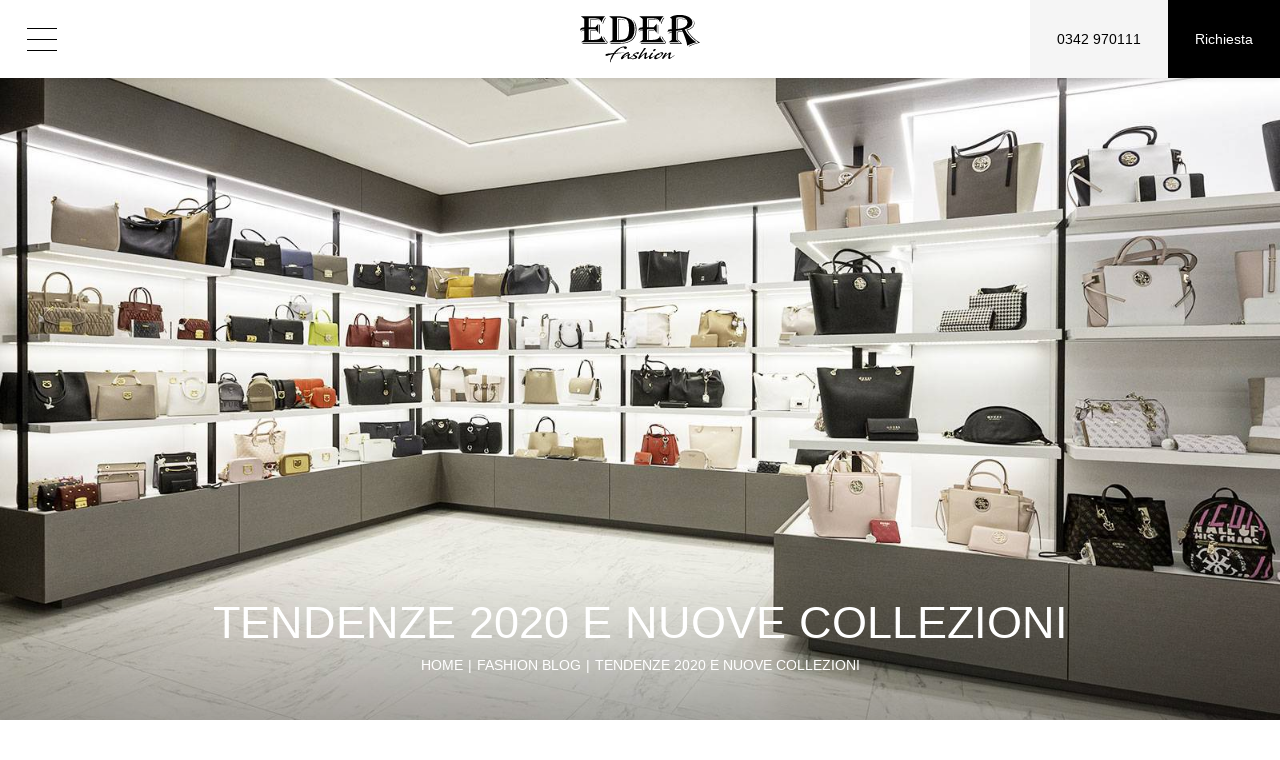

--- FILE ---
content_type: text/html;charset=utf-8
request_url: https://www.ederfashion.com/news/tendenze-2020-e-nuove-collezioni.html
body_size: 4950
content:
<!DOCTYPE html>
<html lang="it" xml:lang="it">
<head>
    <meta charset="utf-8"/>
    <meta http-equiv="Content-Type" content="text/html; charset=utf-8"/>
    <meta http-equiv="Content-Language" content="it"/>
    <title>Primavera/Estate 2020 Trussardi - Eder Fashion Livigno</title>

    <meta name="description" content="Spring/Summer 2020 davvero accattivante: capi intramontabili, giacche stravaganti e molto altro. Scopri la nuova collezione Trussardi nel nostro Store."/>
    <link rel="shortcut icon" href="/favicon.png" type="image/png"/>
    <meta name="robots" content="index,follow"/>

    <script type="text/javascript">
        var isMobCheck = false;
        var isTabCheck = false;
    </script>







    <meta name="viewport" content="width=device-width, initial-scale=1, shrink-to-fit=no">


            <link rel="stylesheet" type="text/css" href="/js/assetes/owl.carousel.min.css?v=4c6e92"/>
            <link rel="stylesheet" type="text/css" href="/js/assetes/owl.theme.default.min.css?v=4c6e92"/>
            <link rel="stylesheet" type="text/css" href="/js/gallery/css/lightgallery.min.css?v=4c6e92"/>
            <link rel="stylesheet" type="text/css" href="/css/hamburgers.min.css?v=e30dd1"/>
            <link rel="stylesheet" type="text/css" href="/css/animate.min.css?v=7f95ab"/>
            <link rel="stylesheet" type="text/css" href="/css/style.min.css?v=981205"/>
            <link rel="stylesheet" type="text/css" href="/css/ueppy.css?v=e86608"/>
    
    

                        <meta property="og:title" content="Primavera/Estate 2020 Trussardi - Eder Fashion Livigno"/>
                    <meta property="og:description" content="Spring/Summer 2020 davvero accattivante: capi intramontabili, giacche stravaganti e molto altro. Scopri la nuova collezione Trussardi nel nostro Store."/>
                    <meta property="og:url" content="https://www.ederfashion.com/news/tendenze-2020-e-nuove-collezioni.html"/>
                    <meta property="og:image" content="https://www.ederfashion.com/media/allegati/00/350/ci/images/art-eder-c-100x100-0.jpg"/>
        
    
    
    

                        <script type="text/javascript">
            var iubendaSiteId = 1618514;
            var iubendaPolicyId = 94826295;
        </script>
                <script>
            
            (function (i, s, o, g, r, a, m) {
                i['GoogleAnalyticsObject'] = r;
                i[r] = i[r] || function () {
                    (i[r].q = i[r].q || []).push(arguments)
                }, i[r].l = 1 * new Date();
                a = s.createElement(o),
                    m = s.getElementsByTagName(o)[0];
                a.async = 1;
                a.src = g;
                m.parentNode.insertBefore(a, m)
            })(window, document, 'script', 'https://www.google-analytics.com/analytics.js', 'ga');
            
            ga('create', 'UA-142693152-1', 'auto');
                        ga('set', 'anonymizeIp', true)
            ga('send', 'pageview');
        </script>
    
    </head>
<body data-googlemapskey="AIzaSyAHncGKOhg4YQpeJ0dTuYKrAVXi_SZ4VUU">
<div class="container-fluid wrap-menu position-fixed top-0 z-4 bg-white">
  <div class="row justify-content-between align-items-center position-relative z-3 shadow-sm">
    <div class="pl-3 pl-md-4 d-flex">
      <button class="hamburger hamburger--squeeze d-flex mr-3" type="button" title="Menu">
        <span class="hamburger-box">
          <span class="hamburger-inner"></span>
        </span>
      </button>
      <ul class="list-unstyled mb-0 text-small text-medium d-flex align-items-center">
        

      </ul>
    </div>
    <div class="py-2 logo position-absolute">
      <a href="https://www.ederfashion.com/"><img src="/img/eder-fashion-logo.svg" alt="Eder Fashion Livigno" title="Eder Fashion Livigno"/></a>
    </div>
    <div class="d-flex align-self-stretch">
      <div class="d-flex d-md-none align-items-center pr-3">
        <a href="#contatti"><i class="fal fa-envelope h5"></i></a>
      </div>
      <div class="d-flex d-md-none align-items-center pr-3">
        <a href="tel:0342 970111"><i class="fal fa-phone h5"></i></a>
      </div>
      <div class="px-4 bg-light align-items-center position-relative d-none d-md-flex">
        <a href="tel:0342 970111" class="stretched-link text-primary text-decoration-none">0342 970111</a>
      </div>
      <div class="px-4 bg-primary align-items-center position-relative d-none d-md-flex">
        <a href="#contatti" class="stretched-link text-white text-decoration-none">Richiesta</a>
      </div>
    </div>
  </div>
  <div class="full-menu bg-secondary position-absolute z-2 left-0 w-100 py-4 py-md-5">
    <nav class="container py-5 text-center">
      <ul class="list-unstyled text-uppercase h3 text-extralight mb-0">
        
      <li  class="first"><a href="https://www.ederfashion.com/store.html">Store</a></li>
      <li ><a href="https://www.ederfashion.com/donna.html">Donna</a></li>
      <li ><a href="https://www.ederfashion.com/uomo.html">Uomo</a></li>
      <li ><a href="https://www.ederfashion.com/bambino.html">Bambino</a></li>
      <li ><a href="https://www.ederfashion.com/calzature.html">Calzature</a></li>
      <li  class="last active"><a href="https://www.ederfashion.com/news/">Fashion Blog</a></li>
  



        <li>
          <a href="#contatti">
            Contatti
          </a>
        </li>
      </ul>
    </nav>
  </div>
</div>

<header class="container-fluid bg-primary nopad">
  <div class="owl-carousel" id="hero">
    <div>
                                  <img src="/media/allegati/00/350/ci/images/art-eder-c-1600x1000-4.jpg" alt="Tendenze 2020 e nuove collezioni" title="Tendenze 2020 e nuove collezioni" />

    </div>
  </div>
  <div class="wrap position-absolute top-0 z-1 w-100 h-100 d-flex align-items-end">
    <div class="container-fluid ombra">
      <div class="container">
        <div class="box py-4 p-md-4 text-center text-uppercase">
          <h1 class="text-white text-extralight non-responsive h1 mb-2">
            Tendenze 2020 e nuove collezioni
          </h1>
          <nav aria-label="breadcrumb">
            <ol class="breadcrumb justify-content-center mt-0 mb-3">
              
		  <li class="breadcrumb-item"><a href="https://www.ederfashion.com/">Home</a></li>
			  <li class="breadcrumb-item"><a href="https://www.ederfashion.com/news/">Fashion Blog</a></li>
			  <li class="breadcrumb-item active" aria-current="page">Tendenze 2020 e nuove collezioni</li>
	



            </ol>
          </nav>
        </div>
      </div>
    </div>
  </div>
</header>

        
    
    

    
    
    
    
        <main class="container py-4 my-4 my-md-5 articolo">
            <div class="row">
                <div class="col-md-10 mx-auto">
                    <h2 class="mb-4 text-center">
                        Le nuove collezioni primavera/estate 2020
                    </h2>
                    <div class="mb-3 gallery pt-4 text-center">
                                                                                                                

                                                                                        

                                                                        </div>
                    <p>La primavera &egrave; alle porte e da poco si sono concluse le <strong>settimane della moda</strong> di Milano e Parigi. Tante novit&agrave; in vista per i prossimi mesi che renderanno i guardaroba davvero variegati. Dagli abiti larghi alle tute fluo che fanno sempre pi&ugrave; tendenza, passando per l&rsquo;intramontabile color cammello e <strong>cravatte stravaganti.</strong></p>
<p>Per quanto riguarda le calzature donna, stanno ormai governando da mesi gli <strong>stivali texani</strong>, che anche per questa Spring/Summer si confermano i favoriti, di tanti colori o con stampe eclettiche. Il fluo sar&agrave; il protagonista indiscusso. Maglioni, pantaloni, giacche o tute, basta un solo capo per rendere il <strong>look fresco</strong> ed accattivante, proiettato gi&agrave; ai colori accesi dell&rsquo;estate. Altro trend di questa primavera sar&agrave; la <strong>camicia azzurra</strong>. Un gran classico che torna a sedurre tutte le amanti della <strong>moda vintage</strong>. Un capo che pu&ograve; essere sfoggiato in diverse occasioni, che siano casual o eleganti, grazie alla sua versatilit&agrave;.</p>
<p><strong>Gli accessori</strong> non passano mai, ma cambiano in modo evidente di anno in anno. Molti dei quali o li ami o li odi, non esistono vie di mezzo. Tra questi vi sono le <strong>frange</strong>: una vera e propria invasione per questa <strong>primavera estate 2020</strong>. Le troveremo ovunque, borse, t-shirt, giacche e pantaloni.</p>
<h3>Le novit&agrave; sui nostri marchi</h3>
<h1>Primavera/Estate 2020 Trussardi</h1>
<p>Per la moda <strong>Uomo SS20,</strong> <strong>Trussardi</strong> stupisce ancora con la nuova collezione <strong>Ready-to-Wear.</strong> Come per ogni anno, la qualit&agrave; dei capi &egrave; davvero alta: abiti sartoriali di grande eleganza, ma che per il nuovo anno si accostano a capi pi&ugrave; casual. Troveremo infatti abiti di alta moda accostati alla praticit&agrave; del jersey, giacche da bikers con pelle pregiata abbinate a bermuda colorati e giovanili. Una collezione dall&rsquo;effetto wow.</p>
<p>Nello specifico la parte pi&ugrave; interessante della nuova collezione Trussardi sono sicuramente le <strong>giacche e gli accessori</strong>, tra cui le cravatte. I dettagli sono al centro della nuova collezione, che come sempre sono il frutto di una ricerca attenta e dettagliata. Per quanto riguarda i capi principali, ovvero <strong>giacche o blazer, il protagonista diventa il jersey,</strong> tessuto dai colori vintage ma che ogni anno diventa sempre pi&ugrave; attuale. Questo scamosciato color cammello ci riporta immediatamente ad un look casual e informale, dalla vestibilit&agrave; slim.</p>
<p>Per gli <strong>accessori</strong>, non passano inosservate<strong> le cravatte:</strong> realizzate in pura seta o in misto cotone, sono tutte personalizzabili con stampe in cachemire e fantasie a righe. Tutta la collezione Trussardi si distingue per l&rsquo;eleganza e l&rsquo;attualit&agrave; dei capi ed &egrave; fortemente visibile la <strong>contaminazione dello stile urban</strong>.</p>
<p>Iconiche e intramontabili sono le borse Trussardi. La nuova Collezione di <strong>Borse Donna Trussardi Jeans SS20</strong> sfoggia design classici per borse pratiche da indossare. <strong>Tracolle e borse a mano</strong> dalle piccole dimensioni, con texture leggere, colori pastello accentuati da <strong>inserti metallici. </strong></p>
<p>Completamente diverse nello stile dalla collezione abbigliamento che invece diventa quest'anno pi&ugrave; stravagante, la<strong> collezione borse</strong> resta sui toni classici, ma a renderla moderna &egrave; sicuramente la <strong>forma, geometrica e spigolosa</strong>. Il protagonista indiscusso &egrave; per&ograve; il logo, che quest' anno diventa maxi.</p>
<p>&nbsp;</p>
<p>&nbsp;</p>
                </div>
            </div>
        </main>

        
        
        
        
        


        
            

<section class="container griglia-loghi pb-3 mb-4 mb-md-5">
		      <img src="/media/vetrina/00/034/cd/it/images/la-martina-c-280x190-0.png" alt="La Martina" title="La Martina" />
    	      <img src="/media/vetrina/00/035/cd/it/images/guess-c-280x190-0.png" alt="Guess" title="Guess" />
    	      <img src="/media/vetrina/00/036/cd/it/images/ugg-c-280x190-0.png" alt="Ugg" title="Ugg" />
    	      <img src="/media/vetrina/00/037/cd/it/images/dr-martens-c-280x190-0.png" alt="Dr Martens" title="Dr Martens" />
    	      <img src="/media/vetrina/00/038/cd/it/images/trussardi-c-280x190-0.png" alt="Trussardi" title="Trussardi" />
    	      <img src="/media/vetrina/00/039/cd/it/images/gant-c-280x190-0.png" alt="Gant" title="Gant" />
    	      <img src="/media/vetrina/00/040/cd/it/images/bomboogie-c-280x190-0.png" alt="Bomboogie" title="Bomboogie" />
    	      <img src="/media/vetrina/00/041/cd/it/images/masons-c-280x190-0.png" alt="Mason's" title="Mason's" />
    	      <img src="/media/vetrina/00/042/cd/it/images/john-richmond-logo-c-280x190-0.png" alt="John Richmond" title="John Richmond" />
    	      <img src="/media/vetrina/00/025/cd/it/images/hugo-boss-c-280x190-0.png" alt="Hugo Boss" title="Hugo Boss" />
    	      <img src="/media/vetrina/00/027/cd/it/images/aeronautica-c-280x190-0.png" alt="Aeronautica Militare" title="Aeronautica Militare" />
    	      <img src="/media/vetrina/00/028/cd/it/images/moschino-c-280x190-0.png" alt="Moschino" title="Moschino" />
    



</section>
	
<section class="container-fluid bg-secondary mt-4 mt-md-5 pt-4 pt-md-5 pb-4 pb-md-5 form" id="contatti">
	<div class="container mt-5">
		<div class="text-center">
			<ins class="text-uppercase text-decoration-none text-small">Inviaci una richiesta</ins>
			<h3 class="h1 text-extralight">Contatti</h3>
		</div>
	</div>
	<div class="container my-4">
		<div class="row">
			<div class="col-md-8 mx-auto">
				
<form data-thankyou="/grazie.html" autocomplete="off">
  
  <input type="hidden" name="istanza" value="contactcontactForm-11" tabindex="-1" autocomplete="nope"/>
  
  <div class="hp">
    <input type="text" name="upy-6970303349509" value="" tabindex="-1" autocomplete="nope"/>
  </div>

  
  
  <div class="form-group">
    <input type="text" class="form-control" name="firstName" placeholder="Il tuo nome"/>
  </div>

  <div class="form-group">
    <input type="text" name="lastName" class="form-control" placeholder="Il tuo cognome"/>
  </div>

  <div class="form-group">
    <input type="text" class="form-control" name="email" placeholder="Il tuo indirizzo email"/>
  </div>

  <div class="form-group">
    <textarea class="form-control"  name="text" placeholder="Il testo del tuo messaggio"></textarea>
  </div>

  <div class="form-group mt-4">
    <div class="custom-control custom-checkbox">
      <input type="checkbox" class="custom-control-input" id="customCheck1" name="privacy" />
      <label class="custom-control-label privacyIubendaUPY" for="customCheck1">
        Accetto i termini e le condizioni sulla
        </label>
    </div>
  </div>

  
  <div class="form-group">
    <button id="submit" type="submit" class="btn btn-tertiary btn-lg upy-contact-form">
      Invia
    </button>
  </div>

</form>




			</div>
		</div>
	</div>
</section>

<div class="container-fluid py-5">
	<h4 class="h1 text-extralight mx-auto text-center">
		Eder ti aspetta a Livigno
	</h4>
	<div class="row text-center">
		<div class="col-md-2">
		</div>
		<div class="col-md-2 sedeSk">
			<strong>EDERFASHION</strong>
			<p>VIA SANT&#039;ANTONI 103</p>
		</div>
		<div class="col-md-2 sedeSk">
			<strong>EDER SHOES</strong>
			<p>VIA FONTANA 68</p>
		</div>
		<div class="col-md-2 sedeSk">
			<strong>EDER SHOES 2</strong>
			<p>VIA PLAN 146</p>
		</div>
		<div class="col-md-2 sedeSk">
			<strong>EDER BOY &amp; GIRL</strong>
			<p>VIA FONTANA 249</p>
		</div>
		<div class="col-md-2">
		</div>
	</div>
</div>

<div class="container-fluid mappa nopad">
	<div id="mappa"></div>
</div>

<footer class="container pt-4 pt-md-5 text-center text-small text-uppercase">
	<a href="https://www.ederfashion.com/">
		<img src="/img/eder-fashion-logo.svg" class="mt-2" alt="Eder Fashion Livigno" title="Eder Fashion Livigno"/></a>
	<address class="mb-0 mt-4 pt-1">
		
	</address>
	<div class="mt-1"><a href="mailto:info@ederfashion.com">info@ederfashion.com</a></div>
	<div class="mt-1"><a href="tel:0342 970111">0342 970111</a></div>
	<ul class="list-inline mt-1">
		<li class="list-inline-item">
						<a href="https://www.facebook.com/EderFashionStore/" target="_blank">
				<i class="fab fa-facebook-square h6"></i>
			</a>
									<a href="https://www.instagram.com/ederfashionstore/" target="_blank">
				<i class="fab fa-instagram h6"></i>
			</a>
					</li>
	</ul>
</footer>

<div class="container-fluid bg-white ueppy mt-5 text-center text-primary text-uppercase">
	&copy; 2026  ederfashion S.r.l. C.F. 92005970147 -  <span class="privacyIubendaUPY"></span> - Realizzazione:
	<a href="https://www.ueppy.com/contattaci/" target="_blank">
		<img src="/img/util/ueppy-credits-orange-black.svg" class="ml-1" alt="Ueppy, realizzazione siti internet a Bormio" title="Ueppy, realizzazione siti internet a Bormio"/>
	</a>
</div>
  
  <script type="text/javascript" src="/js/jquery-3.4.1.min.js?v=4c6e92"></script>
  <script type="text/javascript" src="/node_modules/@bower_components/jquery-form/jquery.form.js?v=695477"></script>
  <script type="text/javascript" src="/node_modules/@bower_components/js-cookie/src/js.cookie.js?v=695477"></script>
  <script type="text/javascript" src="/node_modules/@bower_components/handlebars/handlebars.min.js?v=c13f32"></script>
  <script type="text/javascript" src="/node_modules/@bower_components/lightbox2/dist/js/lightbox.min.js?v=695477"></script>
  <script type="text/javascript" src="/lib/php.js?v=77c8a3"></script>
  <script type="text/javascript" src="/lib/ueppy/Utils.Class.js?v=77c8a3"></script>
  <script type="text/javascript" src="/js/bootstrap.bundle.min.js?v=4c6e92"></script>
  <script type="text/javascript" src="/js/owl.carousel.min.js?v=4c6e92"></script>
  <script type="text/javascript" src="/js/gallery/js/lightgallery.min.js?v=4c6e92"></script>
  <script type="text/javascript" src="/js/wow.min.js?v=4c6e92"></script>
  <script type="text/javascript" src="/js/script.js?v=4c6e92"></script>
  <script type="text/javascript" src="/js/mappa.js?v=5e476b"></script>
  <script type="text/javascript" src="/js/main.js?v=4c6e92"></script>
  
  
  <script type="text/javascript" src="/media/languages/it/locale-public-js.json?v=be20cf"></script>
  <script type="text/javascript" src="/public/layouts/blog/modules/contactForm/contact.js?v=eb5a56"></script>
  


</body>
</html>

--- FILE ---
content_type: text/css
request_url: https://www.ederfashion.com/css/ueppy.css?v=e86608
body_size: 1159
content:
pre.debug {
    background-color: #000;
    color: #FAA00C;
    width: 960px;
    font-family: monospace;
    font-size: 12px;
    margin: auto;
    text-align: left;
    padding: 20px;
    margin-bottom: 20px;
}

pre.debug strong {
    font-family: monospace;
    font-size: 12px;
    color: #FAA00C;
}

.txt2 {
    text-indent: -9999px;
    height: 1px;
}

.modal {
    z-index: 15000;
}

.modal-dialog {
    z-index: 15001;
}

#preventivoSpese {
    position: relative;
    left: 0;
}

.areaRiservata .boxPreventivo {
    padding-bottom: 3em;
}

/*
.corrieriDisponibili{
    background-color:#fff;
    padding:2em;
    display:none;
}*/

/* nel profilo utente se non metto queste regole è tutto un po' scombinato, da rivedere */

/* Questo mancava, serve per metteere il bottone del cestino di fianco all'indirizzo nel processo di checkout */
.box2 .lineaIndirizzo span.delAddr {
    display: block;
    height: 2.5em;
    width: 3em;
    float: left;
    margin: 0.5em 0 0.5em 1%;
}

.box2 .lineaIndirizzo span.content {
    display: block;
    float: left;
    height: 2.5em;
    width: 50%;
    overflow: hidden;
    text-overflow: ellipsis;
    margin: 0.5em 0 0.5em 25%;
}

/** se non metto questo le condizioni di vendita non sono a finaco al checkbox (ho aggiunto anche classe checkbox-inline al check) **/
label.condizioni_vendita {
    display: inline-block !important;
}

/* tecnica honepot */
.hp {
    height: 1px;
    text-indent: -9000px;
}

.coupon #note {
    width: 95%;
    margin: auto;
    height: 120px;
}

.overlay {
    /* Height & width depends on how you want to reveal the overlay (see JS below) */
    height: 100%;
    width: 100%;
    position: fixed; /* Stay in place */
    z-index: 1; /* Sit on top */
    left: 0;
    top: 0;
    background-color: rgb(0, 0, 0); /* Black fallback color */
    background-color: rgba(0, 0, 0, 0.9); /* Black w/opacity */
    overflow-x: hidden; /* Disable horizontal scroll */
    transition: 0.5s; /* 0.5 second transition effect to slide in or slide down the overlay (height or width, depending on reveal) */
}

.gmapCont {
    width: 90%;
    height: 90%;
    position: fixed;
    top: 5%;
    left: 5%;
    border: 1px solid #000;
    background-color: #fff;
    z-index: 10; /* Sit on top */
    text-align: center;
    color: #000;
    padding: 0.5em;
}

.gmapCont .gmap {
    width: 100%;
    height: 95%;
}

#iubenda-cs-banner {
    bottom: 0 !important;
    left: 0 !important;
    position: fixed !important;
    width: 100% !important;
    z-index: 99999998 !important;
    background-color: #666;
}

.iubenda-cs-content {
    display: block;
    margin: 0 auto;
    padding: 0 20px;
    width: auto;
    font-size: 1em;
    background: #666;
    color: #ddd;
}

.iubenda-cs-rationale {
    position: relative;
    margin: 0 auto;
    padding: 0 2em;
}

.iubenda-banner-content > p {
    line-height: 1.35em;
}

.iubenda-cs-close-btn {
    margin: 0;
    color: #ddd;
    text-decoration: none;
    font-size: 1em;
    position: absolute;
    top: 0;
    right: 0.5em;
    border: none;
}

.iubenda-cs-cookie-policy-lnk {
    text-decoration: underline;
    color: #ddd;
    font-size: 1em;
    font-weight: bold;
}

.iubenda-cs-content, .iubenda-banner-content > p {
    font-family: inherit;
    font-size: 0.9em;
    color: #ddd;
    margin: 0.5em 0;
}

@media (max-width: 767px) {
    .iubenda-cs-content {
        margin: 0.25em 0;
        line-height: 1.2em;
        padding: 0 2px
    }

    .iubenda-cs-rationale {
        font-size: 10px;
        padding: 0 1.5em 0 0.5em;
    }
}

.bootstrap-datetimepicker-widget table td.today:before {
    /*border-bottom-color: #413829 !important;*/
}

.bootstrap-datetimepicker-widget table tr td.active:active,
.bootstrap-datetimepicker-widget table tr td.active.highlighted:active,
.bootstrap-datetimepicker-widget table tr td.active.active,
.bootstrap-datetimepicker-widget table tr td.active.highlighted.active,
.bootstrap-datetimepicker-widget table td span.active {
    /*background-color: #413829 !important;*/
    border-radius: 0;
}

.bootstrap-datetimepicker-widget table td, .bootstrap-datetimepicker-widget table th {
    border-radius: 0;
}

.table-condensed>thead>tr>th, .table-condensed>tbody>tr>th, .table-condensed>tfoot>tr>th, .table-condensed>thead>tr>td, .table-condensed>tbody>tr>td, .table-condensed>tfoot>tr>td {
    padding: 7px;
}

.input-group-addon, .input-group-text {
    background-color: transparent;
}

.sedeSk{
    margin-top: 40px;
    padding-top: 40px;
    border-top:1px #f5f5f5 solid;
}

/*
.griglia-loghi{
    margin-bottom:120px !important;
}
*/


--- FILE ---
content_type: image/svg+xml
request_url: https://www.ederfashion.com/img/eder-fashion-logo.svg
body_size: 4933
content:
<svg xmlns="http://www.w3.org/2000/svg" width="141.68" height="56.937" viewBox="0 0 141.68 56.937">
  <defs>
    <style>
      .cls-1 {
        fill-rule: evenodd;
      }
    </style>
  </defs>
  <path id="eder-fashion" class="cls-1" d="M3078.84,28.782V39.756h3.57a17.154,17.154,0,0,0,6.05-.938,6.13,6.13,0,0,0,3.45-4.066,7.69,7.69,0,0,0,1.11,3.617,47.858,47.858,0,0,0,3.38,4.229h-29l3.82-2.842V28.782h-0.5a6.725,6.725,0,0,0-3.07.843l-0.38-.34a6.8,6.8,0,0,1,3.57-1.061h0.38V27.243h-1.03a5.229,5.229,0,0,0-4.03,1.539V28.673c0.21-1.668.71-2.724,1.49-3.169a7.465,7.465,0,0,1,3.57-.666V14.748l-3.95-3.06h28.6a9.49,9.49,0,0,0-2.66,3.237,8.356,8.356,0,0,0-1.3,4.066q-1.5-3.522-3.78-4.3a28.8,28.8,0,0,0-7.67-.721h-4.03V24.838h1.76V15.2h4.94a24.17,24.17,0,0,1,4.28.272,1.848,1.848,0,0,1,1.57,1.237v0.109c-0.51-.743-1.86-1.115-4.03-1.115h-6.11v9.138h5.34l3.57-4.243V31.189l-3.57-4.175h-7.75V39.756h1.76V28.225h6.37l0.52,0.558h-6.24Zm15.61,7.357a18.378,18.378,0,0,0,4.47,6.459l-1.16,1.618h-28.28l-0.65-.666h28.54l0.77-.952a19.42,19.42,0,0,1-2.73-3.223,9.385,9.385,0,0,1-1.68-3.631Zm-4.81-3.563-0.66-.557V21.384l0.66,0.666V32.576Zm3.17-12.307a12.667,12.667,0,0,1,1.3-3.74,10.4,10.4,0,0,1,2.29-3.332l0.31,0.435q-1.755,1.836-3.38,6.963Zm20.94-8.581a23.8,23.8,0,0,1,11.19,2.951q5.58,2.951,5.58,11.981v0.218q0,9.193-5.12,12.416a22.959,22.959,0,0,1-12.56,3.345h-12.16l3.84-2.842V14.748l-3.84-3.06h13.07Zm0.14,32.529h-11.45l-0.39-.666h11.84q13.32,0,17.03-9.138a19.735,19.735,0,0,0,.97-6.514,22.855,22.855,0,0,0-1.37-8.472,8.732,8.732,0,0,0-1.89-3.223,13.19,13.19,0,0,0-1.81-1.673h0.12a12.62,12.62,0,0,1,4.44,5.127A18.437,18.437,0,0,1,3132.94,27q0,9.138-5.59,13.422Q3122.46,44.217,3113.89,44.217Zm-4.16-4.46h1.22V15.088c0.35-.036.66-0.072,0.92-0.109h1.24c3.49,0,5.83.617,7,1.85v-0.11a14.566,14.566,0,0,0-6.49-1.237h-2.02V39.756h0.92a19.281,19.281,0,0,0,6.49-.884,6.565,6.565,0,0,0,3.83-3.9,23.184,23.184,0,0,0,1.18-8.35q0-5.97-1.11-8.69a6.425,6.425,0,0,0-4.09-3.685,27.792,27.792,0,0,0-7.87-.83h-1.22V39.756Zm38.03-10.974V39.756h3.57a17.154,17.154,0,0,0,6.05-.938,6.13,6.13,0,0,0,3.45-4.066,7.578,7.578,0,0,0,1.11,3.617,47.858,47.858,0,0,0,3.38,4.229h-29l3.82-2.842V28.782h-0.51a6.72,6.72,0,0,0-3.06.843l-0.38-.34a6.778,6.778,0,0,1,3.57-1.061h0.38V27.243h-1.03a5.229,5.229,0,0,0-4.03,1.539V28.673c0.21-1.668.71-2.724,1.49-3.169a7.438,7.438,0,0,1,3.57-.666V14.748l-3.95-3.06h28.6a9.49,9.49,0,0,0-2.66,3.237,8.356,8.356,0,0,0-1.3,4.066q-1.5-3.522-3.78-4.3a28.8,28.8,0,0,0-7.67-.721h-4.03V24.838h1.76V15.2h4.94a24.17,24.17,0,0,1,4.28.272,1.848,1.848,0,0,1,1.57,1.237v0.109c-0.51-.743-1.86-1.115-4.03-1.115h-6.11v9.138h5.33l3.58-4.243V31.189l-3.58-4.175h-7.74V39.756h1.76V28.225h6.37l0.52,0.558h-6.24Zm15.6,7.357a18.422,18.422,0,0,0,4.48,6.459l-1.16,1.618H3138.4l-0.65-.666h28.54l0.77-.952a19.42,19.42,0,0,1-2.73-3.223,9.385,9.385,0,0,1-1.68-3.631Zm-4.8-3.563-0.66-.557V21.384l0.66,0.666V32.576Zm3.17-12.307a12.378,12.378,0,0,1,1.3-3.74,10.4,10.4,0,0,1,2.29-3.332l0.31,0.435q-1.755,1.836-3.38,6.963Zm10.54-7.3q4.095-3.005,11.57-3.005a22.572,22.572,0,0,1,10.54,2.393q4.545,2.394,4.54,7.072,0,5.412-9.11,7.806a32.545,32.545,0,0,0,6.37,9.016,37.287,37.287,0,0,0,7.42,6.351,40.358,40.358,0,0,0-5.97,1.836,31.207,31.207,0,0,0-4.96,2.176,22.425,22.425,0,0,0-.97-5.018q-1.05-3.44-2.35-6.895a49.289,49.289,0,0,0-2.14-5.072,13.726,13.726,0,0,1-5.51.884V39.43l4.81,4.787h-13.72l-0.65-.666h12.94l-4.03-3.794v-9.8c0.69-.036,1.67-0.109,2.91-0.218a12.2,12.2,0,0,0,3.06-.612l-0.65-1.115a43.321,43.321,0,0,1-6.62.9V39.756l3.44,2.733h-12.35l3.7-2.733V31.3a10.178,10.178,0,0,0-3.45.721l-0.44-.449a12.065,12.065,0,0,1,3.89-1.061V29.394h-0.32a19.207,19.207,0,0,0-2.14.177q-1.77.272-2.73,0.5l1.43-2.842a34.83,34.83,0,0,0,3.76-.109V14.748Zm9.43,13.762q11.355-1.278,11.36-7.411a5.625,5.625,0,0,0-2.53-4.95,11.477,11.477,0,0,0-6.42-1.673,11.234,11.234,0,0,0-4.36.721V26.783a10.629,10.629,0,0,0,1.3-.054v-12.2q1.035-.054,1.95-0.109h2.2c2.95,0,5.11.612,6.5,1.836a11.586,11.586,0,0,0-5.72-1.278h-2.27q-0.9.055-2.01,0.109V26.729Zm12.92,20.439a37.808,37.808,0,0,1,6.18-2.679,30.262,30.262,0,0,1,5.34-1.55,39.4,39.4,0,0,1-8.32-6.854,40.506,40.506,0,0,1-6-8.3,14.523,14.523,0,0,0,7.1-3.454,6.336,6.336,0,0,0,1.95-4.624,8.056,8.056,0,0,0-.06-0.952,5.733,5.733,0,0,0-1.75-3.563l-0.14-.218a6.187,6.187,0,0,1,2.41,5.059,6.748,6.748,0,0,1-2.28,5.018,13.617,13.617,0,0,1-6.11,3.168,34.024,34.024,0,0,0,6.37,8.363,38,38,0,0,0,8.53,6.459c-2.3.6-4.55,1.246-6.77,1.945a31.378,31.378,0,0,0-5.73,2.516Zm-78.26,8.277a6.382,6.382,0,0,0,1.39.025c0.4-.038.55,0.313,0.7-0.025,0.19-.388-1.17-0.4-2.05-0.413-1.16-.025-2.44-0.025-4.62.113-0.8.05-1.98,0.1-3.34,0.188l-0.33.025c0.54-.614,1.09-1.216,1.67-1.83,0.67-.7,1.4-1.467,2.15-2.156a14.1,14.1,0,0,1,2.05-1.617,5.823,5.823,0,0,1,1.71-.765,6.512,6.512,0,0,1,1.16-.3,3.565,3.565,0,0,1,.9.2c0.47,0.075.48,0.163,0.5,0.4a4.477,4.477,0,0,0,.32.8,1.23,1.23,0,0,0,1.02.464,1.94,1.94,0,0,0,1.47-.752,1.606,1.606,0,0,0,.5-0.79,1.4,1.4,0,0,0-.64-0.965,2.694,2.694,0,0,0-1.53-.489,8.533,8.533,0,0,0-2.05.088,11.568,11.568,0,0,0-3.34.965,22.119,22.119,0,0,0-2.31,1.266,16.545,16.545,0,0,0-2.31,1.7c-0.33.276-.63,0.577-0.93,0.878a26.452,26.452,0,0,0-1.96,2.244q-0.285.338-.57,0.715l-0.29.025c-1.25.113-2.66,0.351-3.96,0.5-0.67.075-1.27,0.013-1.94,0.125-0.83.138-1.38,0.2-1.96,0.313a6.936,6.936,0,0,0-.91.376,1.287,1.287,0,0,0-.64,1.316,1.592,1.592,0,0,0,1.43.765,2.523,2.523,0,0,0,1.71-.69,3.7,3.7,0,0,1,1.4-.263,30.52,30.52,0,0,1,4.24-1.228,0.2,0.2,0,0,0,.08-0.013l-0.71,1.1c-1.44,2.231-1.57,3.623-2.57,5.817a10.618,10.618,0,0,0-.08,1.517,4.919,4.919,0,0,0,.05,1.3,0.622,0.622,0,0,0,.17.451,0.212,0.212,0,0,0,.19.063,0.285,0.285,0,0,0,.09-0.351c-0.12-.99.9-3.761,2.15-5.19a22.713,22.713,0,0,1,.93-2.244,25.7,25.7,0,0,1,2-2.8c0.93-.138,1.8-0.263,2.59-0.351a21.2,21.2,0,0,1,2.57-.188C3113.77,55.734,3115.05,55.37,3116.36,55.445Zm19.25,0.113a1.773,1.773,0,0,0,.15-0.564,0.978,0.978,0,0,0-.31-0.439,3,3,0,0,0-.59-0.188,2.342,2.342,0,0,0-.93.05,10.119,10.119,0,0,0-1.29.364,5.776,5.776,0,0,0-.88.4c-0.31.175-.68,0.376-1.06,0.6a9.981,9.981,0,0,0-1,.677,2.862,2.862,0,0,0-.76.84,1.017,1.017,0,0,0-.08.84,0.358,0.358,0,0,0,.06.118s-0.01.005-.01,0.008a15.286,15.286,0,0,1-2.33,1.58,7.539,7.539,0,0,1-1.56.79,1.22,1.22,0,0,1-.41.074,0.085,0.085,0,0,0-.14-0.014,0.573,0.573,0,0,1-.33-0.185,1.006,1.006,0,0,1-.19-0.715,3.148,3.148,0,0,1,.34-1.141,1.489,1.489,0,0,1,.56-0.877,0.756,0.756,0,0,0,.37-0.777,0.5,0.5,0,0,0-.18-0.451,2.019,2.019,0,0,0-.73-0.238,1.141,1.141,0,0,0-.71.326c-1,.526-4.23,2.507-5.59,3.272a1.836,1.836,0,0,1-.67.338,2.7,2.7,0,0,1,.51-0.84,7.139,7.139,0,0,1,1.01-1.015,9.95,9.95,0,0,1,1.5-1.316,6.735,6.735,0,0,1,1.33-.79,2.323,2.323,0,0,1,.72-0.113,2.888,2.888,0,0,1,.88.037,3.867,3.867,0,0,0,.5-0.276,0.93,0.93,0,0,0,.29-0.514,2.2,2.2,0,0,0,.08-0.477,1.128,1.128,0,0,0-1.15-.639,5.554,5.554,0,0,0-1.56.539,20.034,20.034,0,0,0-1.93,1.015,17.907,17.907,0,0,0-1.63,1.279,20.465,20.465,0,0,0-1.96,1.868,11.325,11.325,0,0,0-.95,1.3,3.634,3.634,0,0,0-.51,1.191,1.818,1.818,0,0,0,.46,1.028,1.538,1.538,0,0,0,1.26.138,5.737,5.737,0,0,0,1.03-.978c0.3-.313.8-0.677,1.01-0.915a7.828,7.828,0,0,1,1.59-1.241l1.21-.752a6.873,6.873,0,0,1,.81-0.326,2.03,2.03,0,0,1,.58-0.088c0.14,0.013.14,0.125,0.12,0.263a5.286,5.286,0,0,0-.15.689,10.522,10.522,0,0,0-.2,1.529,1.408,1.408,0,0,0,1.19,1.68,2.093,2.093,0,0,0,1.39-.652c0.05-.038.1-0.079,0.16-0.12a1.479,1.479,0,0,0,.21.132,5.863,5.863,0,0,0,1.02.426,9.5,9.5,0,0,0,1.14.313,5.455,5.455,0,0,0,1.65.125c0.31-.063.76-0.05,1.15-0.1a6.466,6.466,0,0,0,1.34-.3c0.31-.138.65-0.251,0.96-0.414a7.923,7.923,0,0,0,.98-0.589,1.156,1.156,0,0,0,.41-0.677,1.291,1.291,0,0,0-.31-1.153,3.479,3.479,0,0,0-.96-0.74c-0.34-.213-0.69-0.577-1.01-0.752a2.629,2.629,0,0,1-.62-0.464c-0.13-.138-0.63-0.351-0.43-0.677a1.048,1.048,0,0,1,.54-0.526c0.16-.075.39-0.163,0.71-0.338,0.1-.075.29-0.025,0.52-0.125a4.408,4.408,0,0,1,.75-0.063,0.275,0.275,0,0,1,.26.063,0.174,0.174,0,0,1,.16.163c0,0.075-.02.288-0.01,0.326a0.462,0.462,0,0,0,.6.376,2.7,2.7,0,0,0,.77-0.251A2.1,2.1,0,0,0,3135.61,55.558Zm-4.76,4.275a1.09,1.09,0,0,1,.5,1.1,1.135,1.135,0,0,1-.89.652c-0.37.038-.75,0.163-1.04,0.2-0.81.075-1.25,0-1.75,0.037a5.553,5.553,0,0,1-1.58-.238,6.451,6.451,0,0,1-.65-0.213c0.53-.407,1.13-0.872,1.73-1.279,0.42-.3,1.36-0.84,1.7-1.09a5.218,5.218,0,0,1,.53-0.329c0.05,0.03.09,0.06,0.14,0.09,0.2,0.138.42,0.276,0.63,0.426A7.494,7.494,0,0,1,3130.85,59.833Zm22.09-6.494a2.868,2.868,0,0,0,.94-0.225,4.634,4.634,0,0,0,1.08-.865,3.129,3.129,0,0,0,.35-0.464,1.3,1.3,0,0,0,.22-0.815,1.164,1.164,0,0,0-.93-0.451,1.48,1.48,0,0,0-.55.063,3.894,3.894,0,0,0-.93.714,2.315,2.315,0,0,0-.61,1.241,2.379,2.379,0,0,0-.05.426A0.553,0.553,0,0,0,3152.94,53.339Zm11.56,2.608a1.585,1.585,0,0,0-.3-0.865,1.352,1.352,0,0,0-.73-0.5,3.747,3.747,0,0,0-.87-0.113,4.3,4.3,0,0,0-1.41.288,11.844,11.844,0,0,0-1.33.7c-0.1.075-.16,0.138-0.24,0.2a1.735,1.735,0,0,0-.36,0,3.533,3.533,0,0,0-1.75.7,13.674,13.674,0,0,0-1.96,1.579,0.012,0.012,0,0,1-.01.013,0.624,0.624,0,0,0-.15.05c-0.15.1-.54,0.3-0.96,0.526s-0.84.451-1.14,0.639c-0.34.2-.67,0.389-0.97,0.539-0.52.264-.99,0.464-1.32,0.6a4.878,4.878,0,0,1-1.22.251,0.207,0.207,0,0,1-.2-0.175,1.455,1.455,0,0,1,.21-1,8.038,8.038,0,0,1,.91-1.5c0.15-.188.38-0.514,0.63-0.827,0.2-.251.4-0.489,0.55-0.639a2.414,2.414,0,0,0,.62-0.677,0.666,0.666,0,0,0-.78-0.689,1.208,1.208,0,0,0-.74.1,7.325,7.325,0,0,0-.81.652,2.589,2.589,0,0,0-.65.915,3.4,3.4,0,0,1-.64,1.128,4.023,4.023,0,0,0-.33.525c-0.41.274-.92,0.529-1.36,0.841-0.44.288-.79,0.364-1.13,0.589a4.68,4.68,0,0,1-1.24.564c-0.27.075-.69,0.025-0.72-0.213a2.3,2.3,0,0,1,.05-0.877,11.084,11.084,0,0,1,.65-2.47,6.2,6.2,0,0,0,.37-1.128,0.827,0.827,0,0,0-.07-0.715,1,1,0,0,0-1.08-.213c-0.21.075-.7,0.426-1.29,0.79-0.31.2-.61,0.389-0.89,0.589-0.4.276-.76,0.552-1.11,0.815-0.54.4-1.27,0.915-1.67,1.241a1.572,1.572,0,0,1-.91.5c-0.21,0-.11-0.2-0.11-0.213,0.14-.263.36-0.652,0.81-1.417,0.26-.426.53-0.928,0.92-1.554,0.26-.439.58-0.94,0.98-1.517a13.2,13.2,0,0,1,.91-1.091c0.45-.514.91-1.028,1.1-1.291a2.641,2.641,0,0,1,.64-0.665,0.906,0.906,0,0,0,.27-1.141,1.045,1.045,0,0,0-.75-0.363,1.958,1.958,0,0,0-1.53.614c-0.34.527-.24,0.953-0.47,1.279l-0.75,1.078-0.72,1.066c-0.59.815-1.1,1.542-1.56,2.232l-0.58.9c-0.16.263-.32,0.526-0.47,0.79-0.29.5-.59,1.053-0.87,1.58-0.32.639-.62,1.254-0.85,1.78a2.984,2.984,0,0,0-.14.614,3.352,3.352,0,0,0,.05.69,1.549,1.549,0,0,0,.38.514,1.218,1.218,0,0,0,.44.138,1.461,1.461,0,0,0,.67-0.326c0.27-.313.38-0.627,0.65-1,0.47-.539,1.07-1.191,1.41-1.542l1.11-1.166a13.068,13.068,0,0,1,1.35-1.266c0.42-.326,1.6-1.028,1.69-0.7a0.357,0.357,0,0,1-.01.213c-0.06.188-.15,0.664-0.25,1.191-0.09.489-.19,1.015-0.24,1.367a16.166,16.166,0,0,0-.14,1.843,1.5,1.5,0,0,0,.37,1,1.061,1.061,0,0,0,.58.251,2.3,2.3,0,0,0,1.22-.464c0.21-.2.58-0.439,1.29-1.065a18.885,18.885,0,0,1,2.09-1.529c0.12-.075.27-0.169,0.44-0.263-0.05.113-.11,0.219-0.15,0.313a4.174,4.174,0,0,0-.41,1.93,1.632,1.632,0,0,0,.22.665,1.7,1.7,0,0,0,.51.313,1.1,1.1,0,0,0,.93.038c0.09-.038.44-0.238,0.59-0.326,0.41-.226.91-0.7,1.78-1.291,0.42-.288,1.32-0.84,1.79-1.178a7.457,7.457,0,0,1,1.49-.836c-0.14.2-.29,0.411-0.42,0.623a6.867,6.867,0,0,0-.42.865,3.017,3.017,0,0,0-.24,1.078,1.239,1.239,0,0,0,.24.677,2.2,2.2,0,0,0,.52.4,2.78,2.78,0,0,0,1.12.2,3.439,3.439,0,0,0,.94-0.15,11.126,11.126,0,0,0,2-.853q0.525-.282,1.08-0.639c0.42-.276.86-0.577,1.26-0.89a16.2,16.2,0,0,0,1.98-1.743,11.248,11.248,0,0,0,.99-1.153A2.9,2.9,0,0,0,3164.5,55.947Zm-1.92.589a5.955,5.955,0,0,1-.25.928,2.492,2.492,0,0,1-.77,1.153c-0.17.176-.39,0.451-0.55,0.6-0.19.175-.35,0.288-0.59,0.489a10.893,10.893,0,0,1-1.55.953,3.944,3.944,0,0,1-1.99.489,0.857,0.857,0,0,1-.65-0.125,0.394,0.394,0,0,1-.19-0.451,2.249,2.249,0,0,1,.18-0.727,3.973,3.973,0,0,1,.56-0.89,6.186,6.186,0,0,1,1.25-1.178,4.871,4.871,0,0,1,.98-0.163,2.769,2.769,0,0,0,.64-0.226,0.947,0.947,0,0,0,.46-0.94,0.361,0.361,0,0,0-.12-0.3,2.034,2.034,0,0,1,.61-0.426,1.874,1.874,0,0,1,1.11-.163,0.837,0.837,0,0,1,.67.288A0.877,0.877,0,0,1,3162.58,56.536Zm15.2,1.667a1.308,1.308,0,0,0-.78.163,19.278,19.278,0,0,1-2.19,1.58,7.929,7.929,0,0,1-1.69.827,0.527,0.527,0,0,1-.68-0.138,1.581,1.581,0,0,1-.14-0.8c0-.138.14-0.514,0.18-0.815a10.469,10.469,0,0,1,.3-1.1,6.706,6.706,0,0,1,.73-1.718,1.82,1.82,0,0,0,.27-0.765,0.5,0.5,0,0,0-.19-0.464,1,1,0,0,0-.92-0.313,3.269,3.269,0,0,0-.92.4c-0.16.15-.47,0.364-0.71,0.551-0.28.213-.64,0.527-0.94,0.765-0.57.451-1.04,0.8-1.7,1.279a16.547,16.547,0,0,1-1.59,1.1c-0.05,0-.13-0.013-0.13-0.075a1.966,1.966,0,0,1,.29-0.752c0.24-.3.54-0.627,0.83-0.953,0.09-.088.46-0.313,0.54-0.4a1.943,1.943,0,0,0,.31-0.6,0.939,0.939,0,0,0,.01-0.5,0.79,0.79,0,0,0-.51-0.326,2.242,2.242,0,0,0-.97.1,1.069,1.069,0,0,0-.61.363c-0.21.263-.29,0.552-0.47,0.815-0.02.025-.44,0.69-0.61,0.978-0.3.476-.92,1.366-1.12,1.63a6.909,6.909,0,0,0-.77,1.279,4.333,4.333,0,0,0-.46,1.254,1.117,1.117,0,0,0,.68.953,0.886,0.886,0,0,0,.84-0.213,7.286,7.286,0,0,0,.75-0.84c0.22-.3.21-0.263,0.56-0.765a12.739,12.739,0,0,1,1.25-1.3c0.34-.3.77-0.752,1.2-1.091,0.54-.414.73-0.526,1.26-0.89a3.648,3.648,0,0,1,.9-0.5,0.321,0.321,0,0,1,.4.376,2.148,2.148,0,0,1-.06.526c-0.13.564-.34,1.417-0.39,1.893-0.08.439-.12,0.94-0.14,1.2-0.05.878,0.34,1.655,1.01,1.617a2.078,2.078,0,0,0,1.36-.514c0.66-.439,1.57-1.091,2.41-1.7l1.7-1.2c0.42-.251.57-0.288,0.86-0.489A0.419,0.419,0,0,0,3177.78,58.2Z" transform="translate(-3066.16 -9.969)"/>
</svg>


--- FILE ---
content_type: text/plain
request_url: https://www.google-analytics.com/j/collect?v=1&_v=j102&aip=1&a=779571348&t=pageview&_s=1&dl=https%3A%2F%2Fwww.ederfashion.com%2Fnews%2Ftendenze-2020-e-nuove-collezioni.html&ul=en-us%40posix&dt=Primavera%2FEstate%202020%20Trussardi%20-%20Eder%20Fashion%20Livigno&sr=1280x720&vp=1280x720&_u=YEBAAEABAAAAACAAI~&jid=279040084&gjid=199568746&cid=2068541162.1768960053&tid=UA-142693152-1&_gid=523449546.1768960053&_r=1&_slc=1&z=495323063
body_size: -451
content:
2,cG-9FPM83PTTR

--- FILE ---
content_type: application/javascript
request_url: https://www.ederfashion.com/js/main.js?v=4c6e92
body_size: 1837
content:
/**
 * @copyright Ueppy S.R.L.
 */
/** CONFIG - INIZIO **/
var debug = true;
var rel_root = '/';
var googleMapsLoaded = false;
var googleFonts = ['Work+Sans:200,400,500&display=block'];
/** CONFIG - FINE **/

var main_host;
var lang = 'it';
var cookieConsent = false;
// Garantire load dopo ready con jquery >= 3
var windowLoaded = false;
$(window).on("load", function () {
    windowLoaded = true;
});

function afterLoad() {

    if (typeof iubendaPolicyId != 'undefined' && typeof iubendaSiteId != 'undefined') {

        _iub.csConfiguration = {
            cookiePolicyId: iubendaPolicyId,
            siteId: iubendaSiteId,
            lang: lang,
            callback: {
                onConsentGiven: onCookieConsent
            },
            banner: {
                'content': html_entity_decode(Utility.getLang('base', 'INFO_COOKIE'), 'ENT_QUOTES', 'UTF-8'),
                applyStyles: false
            }
        };

        var s = document.createElement("script"), tag = document.getElementsByTagName("script")[0];
        s.src = "//cdn.iubenda.com/cookie_solution/iubenda_cs.js";
        tag.parentNode.insertBefore(s, tag);

    }

}

$(function () {

    $(document).on('click', '.disabled', function (e) {
        e.preventDefault();
    });

    $('.newwindow').bind('click', function (e) {
        e.preventDefault();
        var href = $(this).attr('href');
        window.open(href, '', '');
        return false;
    });

    main_host = location.protocol + '//' + location.host + rel_root;

    lang = $('meta[http-equiv="Content-Language"]').attr('content');

    $.ajaxSetup({
        type: "POST",
        error: function (x, e) {
            Utility.unlockScreen();
            if (x.status == 404) {
                Utility.alert({message: (Utility.getLang('base', 'WARNING'), 'Url non trovato')});
            } else if (x.status != 500) {
                if (e == 'parsererror') {
                    Utility.alert({message: Utility.getLang('base', 'JSON_ERROR') + "\n" + x.responseText});
                } else {
                    if (e == 'timeout') {
                        Utility.alert({message: (Utility.getLang('base', 'WARNING'), 'Richiesta andata in timeout')});
                    } else {
                        Utility.alert({message: (Utility.getLang('base', 'WARNING'), 'Errore sconosciuto')});
                    }
                }
            }
        }
    });

    if (typeof(iubendaPolicyId) !== 'undefined') {
        var privacyLink = '//www.iubenda.com/privacy-policy/' + iubendaPolicyId;
        var privacyMarkup = '<a href="' + privacyLink + '" class="iubenda-nostyle no-brand iubenda-embed" title="Privacy Policy">Privacy Policy</a>';
        $(privacyMarkup).appendTo($('.privacyIubendaUPY')); //dare id all'alemento contenitore (contact - infohotel - newsletter)

        var s = document.createElement("script"), tag = document.getElementsByTagName("script")[0];
        s.src = "//cdn.iubenda.com/iubenda.js";
        tag.parentNode.insertBefore(s, tag);
    } else {
        onCookieConsent();
    }


    $('.shareWhatsappIcon').each(function () {
        $(this).attr('href', $(this).attr('href') + $('title').text() + ' (' + encodeURI(location.href)) + ')';
    });

    //Commentare questa parte: Problema di convivenza tra iubenda e pulsanti social
    $('.shareBtn').on('click', function (e) {
        e.preventDefault();
        window.open($(this).attr('href'), 'social', 'menubar=no,toolbar=no,resizable=yes,scrollbars=yes,height=300,width=600');
    });

    if (!windowLoaded) {
        $(window).on("load", afterLoad);
    } else {
        afterLoad();
    }

});


function onCookieConsent() {

    cookieConsent = true;

    // Google Fonts
    if (typeof(googleFonts) != 'undefined' && googleFonts.length) {
        Utility.loadScript("//ajax.googleapis.com/ajax/libs/webfont/1.4.7/webfont.js?key=" + $('body').data('googlemapskey'), function () {
            WebFont.load({
                google: {
                    families: googleFonts
                }
            });
        });
    }

    // FACEBOOK
    if ($('body').data('fbappid')) {

        window.fbAsyncInit = function () {
            FB.init({
                appId: $('body').data('fbappid'),
                xfbml: true,
                cookie: true,
                version: 'v2.8'
            });
            FB.AppEvents.logPageView();

            if (typeof(doFbStuff) == 'function') {
                doFbStuff();
            }

        };

        (function (d, s, id) {
            var js, fjs = d.getElementsByTagName(s)[0];
            if (d.getElementById(id)) {
                return;
            }
            js = d.createElement(s);
            js.id = id;
            js.src = "//connect.facebook.com/en_US/sdk.js";
            fjs.parentNode.insertBefore(js, fjs);
        }(document, 'script', 'facebook-jssdk'));

        $('.shareFBIcon').on('click', function (e) {
            e.preventDefault();
            FB.ui({
                method: 'share',
                href: encodeURI(location.href),
            }, function (response) {
            });
        });

    } else {
        $('.shareFBIcon').on('click', function (e) {
            e.preventDefault();
            Utility.alert({'message': 'Devi per forza creare un app facebook per utilizzare questa funzionalità e aggiungerla nal file main.js (<a href="https://developers.facebook.com/docs/javascript/quickstart">rif.</a>)'});
        });
    }

    // GOOGLE MAPS
    if ($('body').data('googlemapskey')) {
        Utility.loadScript('https://www.google.com/jsapi', function () {
            google.load("maps", "3", {
                other_params: 'key=' + $('body').data('googlemapskey'), callback: function () {
                    initMap();
                    googleMapsLoaded = true;
                }
            });
        });
    }


    $('.shareTwitterIcon').on('click', function (e) {
        e.preventDefault();
        var via = '';
        if ($('meta[property="twitter:site"]').length) {
            via = '&via=' + $('meta[property="twitter:site"]').attr('content').replace('@', '');
        }
        window.open('https://twitter.com/share?url=' + encodeURI(location.href) + via + '&text=' + $('title').text() + '', 'twitter', 'width=500,height=400');
    });

    $('.shareGplusIcon').on('click', function (e) {
        e.preventDefault();
        window.open('https://plus.google.com/share?url=' + encodeURI(location.href), 'twitter', 'width=500,height=400');
    });

    $('.sharePint').on('click', function (e) {
        e.preventDefault();
        var image = $("meta[property='og:image']").attr("content");
        var title = $("meta[property='og:title']").attr("content");
        window.open('https://www.pinterest.com/pin/create/button/?url=' + encodeURI(location.href) + '&media=' + image + '&description=' + title + ' - www.lericettediirene.it');
    });


}


--- FILE ---
content_type: application/javascript
request_url: https://www.ederfashion.com/js/wow.min.js?v=4c6e92
body_size: 2913
content:
/*! WOW - v1.1.3 - 2016-05-06
 * Copyright (c) 2016 Matthieu Aussaguel;*/ (function() {
	var a,
		b,
		c,
		d,
		e,
		f = function(a, b) {
			return function() {
				return a.apply(b, arguments);
			};
		},
		g =
			[].indexOf ||
			function(a) {
				for (var b = 0, c = this.length; c > b; b++) if (b in this && this[b] === a) return b;
				return -1;
			};
	(b = (function() {
		function a() {}
		return (
			(a.prototype.extend = function(a, b) {
				var c, d;
				for (c in b) (d = b[c]), null == a[c] && (a[c] = d);
				return a;
			}),
			(a.prototype.isMobile = function(a) {
				return /Android|webOS|iPhone|iPad|iPod|BlackBerry|IEMobile|Opera Mini/i.test(a);
			}),
			(a.prototype.createEvent = function(a, b, c, d) {
				var e;
				return (
					null == b && (b = !1),
					null == c && (c = !1),
					null == d && (d = null),
					null != document.createEvent
						? ((e = document.createEvent("CustomEvent")), e.initCustomEvent(a, b, c, d))
						: null != document.createEventObject
						? ((e = document.createEventObject()), (e.eventType = a))
						: (e.eventName = a),
					e
				);
			}),
			(a.prototype.emitEvent = function(a, b) {
				return null != a.dispatchEvent
					? a.dispatchEvent(b)
					: b in (null != a)
					? a[b]()
					: "on" + b in (null != a)
					? a["on" + b]()
					: void 0;
			}),
			(a.prototype.addEvent = function(a, b, c) {
				return null != a.addEventListener
					? a.addEventListener(b, c, !1)
					: null != a.attachEvent
					? a.attachEvent("on" + b, c)
					: (a[b] = c);
			}),
			(a.prototype.removeEvent = function(a, b, c) {
				return null != a.removeEventListener
					? a.removeEventListener(b, c, !1)
					: null != a.detachEvent
					? a.detachEvent("on" + b, c)
					: delete a[b];
			}),
			(a.prototype.innerHeight = function() {
				return "innerHeight" in window ? window.innerHeight : document.documentElement.clientHeight;
			}),
			a
		);
	})()),
		(c =
			this.WeakMap ||
			this.MozWeakMap ||
			(c = (function() {
				function a() {
					(this.keys = []), (this.values = []);
				}
				return (
					(a.prototype.get = function(a) {
						var b, c, d, e, f;
						for (f = this.keys, b = d = 0, e = f.length; e > d; b = ++d)
							if (((c = f[b]), c === a)) return this.values[b];
					}),
					(a.prototype.set = function(a, b) {
						var c, d, e, f, g;
						for (g = this.keys, c = e = 0, f = g.length; f > e; c = ++e)
							if (((d = g[c]), d === a)) return void (this.values[c] = b);
						return this.keys.push(a), this.values.push(b);
					}),
					a
				);
			})())),
		(a =
			this.MutationObserver ||
			this.WebkitMutationObserver ||
			this.MozMutationObserver ||
			(a = (function() {
				function a() {
					"undefined" != typeof console &&
						null !== console &&
						console.warn("MutationObserver is not supported by your browser."),
						"undefined" != typeof console &&
							null !== console &&
							console.warn(
								"WOW.js cannot detect dom mutations, please call .sync() after loading new content."
							);
				}
				return (a.notSupported = !0), (a.prototype.observe = function() {}), a;
			})())),
		(d =
			this.getComputedStyle ||
			function(a, b) {
				return (
					(this.getPropertyValue = function(b) {
						var c;
						return (
							"float" === b && (b = "styleFloat"),
							e.test(b) &&
								b.replace(e, function(a, b) {
									return b.toUpperCase();
								}),
							(null != (c = a.currentStyle) ? c[b] : void 0) || null
						);
					}),
					this
				);
			}),
		(e = /(\-([a-z]){1})/g),
		(this.WOW = (function() {
			function e(a) {
				null == a && (a = {}),
					(this.scrollCallback = f(this.scrollCallback, this)),
					(this.scrollHandler = f(this.scrollHandler, this)),
					(this.resetAnimation = f(this.resetAnimation, this)),
					(this.start = f(this.start, this)),
					(this.scrolled = !0),
					(this.config = this.util().extend(a, this.defaults)),
					null != a.scrollContainer &&
						(this.config.scrollContainer = document.querySelector(a.scrollContainer)),
					(this.animationNameCache = new c()),
					(this.wowEvent = this.util().createEvent(this.config.boxClass));
			}
			return (
				(e.prototype.defaults = {
					boxClass: "wow",
					animateClass: "animated",
					offset: 0,
					mobile: !0,
					live: !0,
					callback: null,
					scrollContainer: null
				}),
				(e.prototype.init = function() {
					var a;
					return (
						(this.element = window.document.documentElement),
						"interactive" === (a = document.readyState) || "complete" === a
							? this.start()
							: this.util().addEvent(document, "DOMContentLoaded", this.start),
						(this.finished = [])
					);
				}),
				(e.prototype.start = function() {
					var b, c, d, e;
					if (
						((this.stopped = !1),
						(this.boxes = function() {
							var a, c, d, e;
							for (
								d = this.element.querySelectorAll("." + this.config.boxClass),
									e = [],
									a = 0,
									c = d.length;
								c > a;
								a++
							)
								(b = d[a]), e.push(b);
							return e;
						}.call(this)),
						(this.all = function() {
							var a, c, d, e;
							for (d = this.boxes, e = [], a = 0, c = d.length; c > a; a++) (b = d[a]), e.push(b);
							return e;
						}.call(this)),
						this.boxes.length)
					)
						if (this.disabled()) this.resetStyle();
						else for (e = this.boxes, c = 0, d = e.length; d > c; c++) (b = e[c]), this.applyStyle(b, !0);
					return (
						this.disabled() ||
							(this.util().addEvent(this.config.scrollContainer || window, "scroll", this.scrollHandler),
							this.util().addEvent(window, "resize", this.scrollHandler),
							(this.interval = setInterval(this.scrollCallback, 50))),
						this.config.live
							? new a(
									(function(a) {
										return function(b) {
											var c, d, e, f, g;
											for (g = [], c = 0, d = b.length; d > c; c++)
												(f = b[c]),
													g.push(
														function() {
															var a, b, c, d;
															for (
																c = f.addedNodes || [], d = [], a = 0, b = c.length;
																b > a;
																a++
															)
																(e = c[a]), d.push(this.doSync(e));
															return d;
														}.call(a)
													);
											return g;
										};
									})(this)
							  ).observe(document.body, { childList: !0, subtree: !0 })
							: void 0
					);
				}),
				(e.prototype.stop = function() {
					return (
						(this.stopped = !0),
						this.util().removeEvent(this.config.scrollContainer || window, "scroll", this.scrollHandler),
						this.util().removeEvent(window, "resize", this.scrollHandler),
						null != this.interval ? clearInterval(this.interval) : void 0
					);
				}),
				(e.prototype.sync = function(b) {
					return a.notSupported ? this.doSync(this.element) : void 0;
				}),
				(e.prototype.doSync = function(a) {
					var b, c, d, e, f;
					if ((null == a && (a = this.element), 1 === a.nodeType)) {
						for (
							a = a.parentNode || a,
								e = a.querySelectorAll("." + this.config.boxClass),
								f = [],
								c = 0,
								d = e.length;
							d > c;
							c++
						)
							(b = e[c]),
								g.call(this.all, b) < 0
									? (this.boxes.push(b),
									  this.all.push(b),
									  this.stopped || this.disabled() ? this.resetStyle() : this.applyStyle(b, !0),
									  f.push((this.scrolled = !0)))
									: f.push(void 0);
						return f;
					}
				}),
				(e.prototype.show = function(a) {
					return (
						this.applyStyle(a),
						(a.className = a.className + " " + this.config.animateClass),
						null != this.config.callback && this.config.callback(a),
						this.util().emitEvent(a, this.wowEvent),
						this.util().addEvent(a, "animationend", this.resetAnimation),
						this.util().addEvent(a, "oanimationend", this.resetAnimation),
						this.util().addEvent(a, "webkitAnimationEnd", this.resetAnimation),
						this.util().addEvent(a, "MSAnimationEnd", this.resetAnimation),
						a
					);
				}),
				(e.prototype.applyStyle = function(a, b) {
					var c, d, e;
					return (
						(d = a.getAttribute("data-wow-duration")),
						(c = a.getAttribute("data-wow-delay")),
						(e = a.getAttribute("data-wow-iteration")),
						this.animate(
							(function(f) {
								return function() {
									return f.customStyle(a, b, d, c, e);
								};
							})(this)
						)
					);
				}),
				(e.prototype.animate = (function() {
					return "requestAnimationFrame" in window
						? function(a) {
								return window.requestAnimationFrame(a);
						  }
						: function(a) {
								return a();
						  };
				})()),
				(e.prototype.resetStyle = function() {
					var a, b, c, d, e;
					for (d = this.boxes, e = [], b = 0, c = d.length; c > b; b++)
						(a = d[b]), e.push((a.style.visibility = "visible"));
					return e;
				}),
				(e.prototype.resetAnimation = function(a) {
					var b;
					return a.type.toLowerCase().indexOf("animationend") >= 0
						? ((b = a.target || a.srcElement),
						  (b.className = b.className.replace(this.config.animateClass, "").trim()))
						: void 0;
				}),
				(e.prototype.customStyle = function(a, b, c, d, e) {
					return (
						b && this.cacheAnimationName(a),
						(a.style.visibility = b ? "hidden" : "visible"),
						c && this.vendorSet(a.style, { animationDuration: c }),
						d && this.vendorSet(a.style, { animationDelay: d }),
						e && this.vendorSet(a.style, { animationIterationCount: e }),
						this.vendorSet(a.style, { animationName: b ? "none" : this.cachedAnimationName(a) }),
						a
					);
				}),
				(e.prototype.vendors = ["moz", "webkit"]),
				(e.prototype.vendorSet = function(a, b) {
					var c, d, e, f;
					d = [];
					for (c in b)
						(e = b[c]),
							(a["" + c] = e),
							d.push(
								function() {
									var b, d, g, h;
									for (g = this.vendors, h = [], b = 0, d = g.length; d > b; b++)
										(f = g[b]), h.push((a["" + f + c.charAt(0).toUpperCase() + c.substr(1)] = e));
									return h;
								}.call(this)
							);
					return d;
				}),
				(e.prototype.vendorCSS = function(a, b) {
					var c, e, f, g, h, i;
					for (h = d(a), g = h.getPropertyCSSValue(b), f = this.vendors, c = 0, e = f.length; e > c; c++)
						(i = f[c]), (g = g || h.getPropertyCSSValue("-" + i + "-" + b));
					return g;
				}),
				(e.prototype.animationName = function(a) {
					var b;
					try {
						b = this.vendorCSS(a, "animation-name").cssText;
					} catch (c) {
						b = d(a).getPropertyValue("animation-name");
					}
					return "none" === b ? "" : b;
				}),
				(e.prototype.cacheAnimationName = function(a) {
					return this.animationNameCache.set(a, this.animationName(a));
				}),
				(e.prototype.cachedAnimationName = function(a) {
					return this.animationNameCache.get(a);
				}),
				(e.prototype.scrollHandler = function() {
					return (this.scrolled = !0);
				}),
				(e.prototype.scrollCallback = function() {
					var a;
					return !this.scrolled ||
						((this.scrolled = !1),
						(this.boxes = function() {
							var b, c, d, e;
							for (d = this.boxes, e = [], b = 0, c = d.length; c > b; b++)
								(a = d[b]), a && (this.isVisible(a) ? this.show(a) : e.push(a));
							return e;
						}.call(this)),
						this.boxes.length || this.config.live)
						? void 0
						: this.stop();
				}),
				(e.prototype.offsetTop = function(a) {
					for (var b; void 0 === a.offsetTop; ) a = a.parentNode;
					for (b = a.offsetTop; (a = a.offsetParent); ) b += a.offsetTop;
					return b;
				}),
				(e.prototype.isVisible = function(a) {
					var b, c, d, e, f;
					return (
						(c = a.getAttribute("data-wow-offset") || this.config.offset),
						(f =
							(this.config.scrollContainer && this.config.scrollContainer.scrollTop) ||
							window.pageYOffset),
						(e = f + Math.min(this.element.clientHeight, this.util().innerHeight()) - c),
						(d = this.offsetTop(a)),
						(b = d + a.clientHeight),
						e >= d && b >= f
					);
				}),
				(e.prototype.util = function() {
					return null != this._util ? this._util : (this._util = new b());
				}),
				(e.prototype.disabled = function() {
					return !this.config.mobile && this.util().isMobile(navigator.userAgent);
				}),
				e
			);
		})());
}.call(this));

new WOW().init();


--- FILE ---
content_type: application/javascript
request_url: https://www.ederfashion.com/js/script.js?v=4c6e92
body_size: 1216
content:
$(document).ready(function() {
	$("a").on("click", function(event) {
		//if (this.hash !== "" && !$(this).data("toggle")) {
		if (this.hash !== "" && !$(this).data("toggle") && this.pathname === location.pathname) {
			event.preventDefault();
			var hash = this.hash;
			$("html, body").animate(
				{
					scrollTop: $(hash).offset().top
				},
				800,
				function() {
					window.location.hash = hash;
				}
			);

			$(".hamburger").removeClass("is-active");
			$(".full-menu").fadeOut();
		}
	});

	// $(document).ready(function() {
	// 	$(".filtri button").on("click", function() {
	// 		$(this).addClass("active");
	// 		$(this)
	// 			.siblings(".active")
	// 			.removeClass("active");
	// 	});
	// });

	// $(".desktop").hide();

	// if ($(window).width() > 480) {
	// 	$(document).scroll(function() {
	// 		var y = $(this).scrollTop();
	// 		if (y > 80) {
	// 			$("nav").css({
	// 				"border-bottom": "2px #e6eff2 solid"
	// 			});
	// 			$(".logo").css({ "margin-top": "0px" });
	// 			$(".logo img").css({
	// 				"max-width": "110px",
	// 				"margin-top": "0px"
	// 			});
	// 		} else {
	// 			$("nav").css({
	// 				"border-bottom": "4px #e6eff2 solid"
	// 			});
	// 			$(".logo").css({ "margin-top": "18px" });
	// 			$(".logo img").css({
	// 				"max-width": "190px",
	// 				"margin-top": "9px"
	// 			});
	// 		}
	// 	});
	// }

	// if ($(window).width() < 480) {
	// 	$(document).scroll(function() {
	// 		var y = $(this).scrollTop();
	// 		if (y > 80) {
	// 			$("nav").css({
	// 				"border-bottom": "2px #fdd14d solid"
	// 			});
	// 			$(".logo").css({ "margin-top": "0px" });
	// 			$(".logo img").css({
	// 				"max-width": "110px",
	// 				"margin-top": "0px"
	// 			});
	// 		} else {
	// 			$("nav").css({
	// 				"border-bottom": "4px #e6eff2 solid"
	// 			});
	// 			$(".logo").css({ "margin-top": "8px" });
	// 			$(".logo img").css({
	// 				"max-width": "150px",
	// 				"margin-top": "9px"
	// 			});
	// 		}
	// 	});
	// }

	// $(document).scroll(function() {
	// 	var y = $(this).scrollTop();
	// 	if (y > 80) {
	// 		$(".mobile")
	// 			.stop()
	// 			.fadeIn();
	// 	} else {
	// 		$(".mobile")
	// 			.stop()
	// 			.fadeOut();
	// 	}
	// });

	var $apriMenu = $(".hamburger");
	$apriMenu.on("click", function() {
		$(".hamburger").toggleClass("is-active");
		$(".full-menu").fadeToggle();
	});

	$("#hero").owlCarousel({
		items: 1,
		mouseDrag: true,
		// dotsContainer: ".pallini",
		animateOut: "fadeOut",
		autoplay: true,
		loop: true,
		dots: false,
		autoplayTimeout: 3000
	});

	$("#news").owlCarousel({
		items: 1,
		mouseDrag: true,
		// dotsContainer: ".pallini",
		animateOut: "fadeOut",
		autoplay: false,
		loop: true,
		dots: true
	});

	// $("#offerte").owlCarousel({
	// 	items: 1,
	// 	mouseDrag: true,
	// 	// dotsContainer: ".pallini",
	// 	animateOut: "fadeOut",
	// 	autoplay: false,
	// 	loop: true,
	// 	dots: false,
	// 	nav: true,
	// 	navContainer: "#customNav",
	// 	navText: ["<i class='fal fa-arrow-left'></i>", "<i class='fal fa-arrow-right'></i>"]
	// });

	// var image = document.getElementsByClassName("parallax");
	// new simpleParallax(image, {
	// 	// breakpoint: 768
	// 	delay: 1
	// });

	$(".gallery").lightGallery({
		selector: "div a"
	});

	$("#apri-gallery").on("click", () => {
		$(".gallery div a:first-child > img").trigger("click");
	});

	// if ($(".filter")[0]) {
	// 	$(function() {
	// 		$(".filter").filterizr({
	// 			gutterPixels: 0
	// 		});
	// 	});
	// }

	// $("#prodotti").owlCarousel({
	// 	items: 1,
	// 	// mouseDrag: false,
	// 	dotsContainer: ".pallini2",
	// 	animateOut: "fadeOut",
	// 	loop: true,
	// 	responsive: {
	// 		767: {
	// 			items: 2
	// 		},
	// 		991: {
	// 			items: 3
	// 		}
	// 	}
	// });
	//
	// var image = document.getElementsByClassName("parallasse");
	// new simpleParallax(image);
	//
	// $("#lightgallery").lightGallery();
	//
	// var select = document.getElementById("formControlSelect1");
	// if (select) {
	// 	$("select").prettyDropdown({
	// 		height: 40
	// 	});
	// }

	/*
    //fissaggio di un elemento al top
    var btnPrenota = $(".barra-prenota");
    $(window).on("load resize scroll", function () {
        var scroll = $(window).scrollTop();
        if (screen && screen.width > 200) {
            if (scroll >= 20) {
                btnPrenota.removeClass("relative").addClass("fixed");
            } else {
                btnPrenota.removeClass("fixed").addClass("relative");
            }
        }
    });

    //link con ancore
    $("a").on('click', function (event) {
        if (this.hash !== "" && !$(this).data("toggle")) {
            event.preventDefault();
            var hash = this.hash;
            $('html, body').animate({
                scrollTop: $(hash).offset().top
            }, 800, function () {
                window.location.hash = hash;
            });
        }
    });

    //inizializzazione lightgallery
    $("#lightgallery").lightGallery();
    
    //gestione apertura menu
    var $apriMenu = $(".hamburger");
    $apriMenu.on("click", function () {
        $(".hamburger").toggleClass("is-active");
        $(".full-menu").slideToggle();
        let hero = $(".hero");
        if (hero.hasClass("aperto")) {
            hero.removeClass("aperto");
            hero.addClass("chiuso");
        } else {
            hero.removeClass("chiuso");
            hero.addClass("aperto");
        }
    });

    //owl carousel
    $("#recensioni").owlCarousel({
        items: 1,
        margin: 20,
        animateOut: "fadeOut",
        dots: true,
        autoplay: false,
        autoplayTimeout: 8000,
        loop: false,
        nav: false,
        navText: [
            "<img src='/img/arrow-left.svg'>",
            "<img src='/img/arrow-right.svg'>"
        ],
        responsive: {
            991: {
                nav: true,
                dots: false
            }
        }
    });
    */
});


--- FILE ---
content_type: application/javascript
request_url: https://www.ederfashion.com/public/layouts/blog/modules/contactForm/contact.js?v=eb5a56
body_size: 473
content:
$(function() {

  $('.upy-contact-form').each(function() {

    var $frm = $(this).closest('form');
    $frm.attr('action', main_host + 'ajax/CONTACT.SEND');
    $frm.attr('method', 'post');

    $frm.ajaxForm({
      'beforeSerialize': function($form, options) {
        if($form.find('.page').length === 0) {
          $('<input type="hidden" name="page" value="" class="page" />').appendTo($form);
        }
        $form.find('.page').val(location.href);
      },
      'beforeSubmit'   : function(arr, $form, options) {
        var errori = [];
        var $firstName = $form.find('[name="firstName"]');
        if($firstName.length) {
          if($.trim($firstName.val()) == '') {
            errori.push(Utility.getLang('contact', 'NOME_VUOTO'));
          }
        }
        var $lastName = $form.find('[name="lastName"]');
        if($lastName.length) {
          if($.trim($lastName.val()) == '') {
            errori.push(Utility.getLang('contact', 'COGNOME_VUOTO'));
          }
        }
        var $email = $form.find('[name="email"]');
        if($email.length) {
          if($.trim($email.val()) == '') {
            errori.push(Utility.getLang('contact', 'EMAIL_VUOTO'));
          }
        }
        var $text = $form.find('[name="text"]');
        if($text.length) {
          if($.trim($text.val()) == '') {
            errori.push(Utility.getLang('contact', 'TEXT_VUOTO'));
          }
        }

        var $privacy = $form.find('[name="privacy"]');
        if($privacy.length) {
          if($privacy.is(":checked")==false) {
            errori.push(Utility.getLang('contact', 'PRIVACY_VUOTO'));
          }
        }
        if(errori.length) {
          Utility.alert({
            'message': errori.join('<br />'),
            'type'   : 'danger'
          });
          return false;
        }
        var $sbm = $form.find('.upy-contact-form');
        $sbm.val(Utility.getLang('contact', 'INVIO_IN_CORSO'));
        $sbm.html(Utility.getLang('contact', 'INVIO_IN_CORSO'));
        $sbm.attr('disabled', true);
      },
      'success'        : function(ret_data, statusText, xhr, $form) {
        var $sbm = $form.find('.upy-contact-form');
        $sbm.val(Utility.getLang('base', 'INVIA'));
        $sbm.html(Utility.getLang('base', 'INVIA'));
        $sbm.removeAttr('disabled');
        if(parseInt(ret_data.result, 10) == 1) {
          var redirectUrl = $form.data('thankyou');
          if(redirectUrl) {
            window.location.assign(redirectUrl);
          } else {
            $form.replaceWith('<div class="alert alert-success">' + Utility.getLang('contact', 'MESSAGGIO_SPEDITO') + '</div>');
          }
        } else {
          Utility.alert({'message': ret_data.error});
        }
      },
      'dataType'       : 'json'
    });
  });
});

--- FILE ---
content_type: application/javascript
request_url: https://www.ederfashion.com/js/mappa.js?v=5e476b
body_size: 785
content:
var map;

// !!!!Inserire coordinate!!!!
// var Lat = 46.5376869;
// var Lng = 10.1353624;
//
// var Lat2 = 45.843607;
// var Lng2 = 9.104999;

var Lat = 46.53693332935648;
var Lng = 10.134652456184996;

var Lat2 = 46.53987097345105;
var Lng2 = 10.136780327981768;

var Lat3 = 46.53535807865183;
var Lng3 = 10.13453630382981;

var Lat4 = 46.53769451802491;
var Lng4 = 10.135354704157372;

function initMap() {
	map = new google.maps.Map(document.getElementById("mappa"), {
		zoom: 16,
		zoomControl: true,
		center: new google.maps.LatLng(Lat, Lng),
		mapTypeId: "roadmap",
		scrollwheel: false,
		//draggable: false,
		mapTypeControl: false,
		disableDefaultUI: true,
		styles: [
			{
				featureType: "administrative",
				elementType: "labels.text.fill",
				stylers: [
					{
						color: "#444444"
					}
				]
			},
			{
				featureType: "landscape",
				elementType: "all",
				stylers: [
					{
						visibility: "on"
					},
					{
						color: "#f5f5f5"
					}
				]
			},
			{
				featureType: "landscape",
				elementType: "geometry",
				stylers: [
					{
						visibility: "on"
					}
				]
			},
			{
				featureType: "landscape.man_made",
				elementType: "geometry",
				stylers: [
					{
						visibility: "off"
					}
				]
			},
			{
				featureType: "landscape.man_made",
				elementType: "labels.icon",
				stylers: [
					{
						visibility: "off"
					}
				]
			},
			{
				featureType: "poi",
				elementType: "all",
				stylers: [
					{
						visibility: "on"
					}
				]
			},
			{
				featureType: "poi",
				elementType: "geometry.fill",
				stylers: [
					{
						visibility: "on"
					},
					{
						color: "#ffffff"
					}
				]
			},
			{
				featureType: "poi",
				elementType: "geometry.stroke",
				stylers: [
					{
						visibility: "off"
					}
				]
			},
			{
				featureType: "poi",
				elementType: "labels.text.fill",
				stylers: [
					{
						visibility: "on"
					},
					{
						color: "#000000"
					}
				]
			},
			{
				featureType: "poi",
				elementType: "labels.text.stroke",
				stylers: [
					{
						color: "#ff0000"
					},
					{
						visibility: "off"
					}
				]
			},
			{
				featureType: "poi",
				elementType: "labels.icon",
				stylers: [
					{
						visibility: "on"
					},
					{
						saturation: "44"
					},
					{
						hue: "#28ff00"
					},
					{
						lightness: "-7"
					}
				]
			},
			{
				featureType: "poi.attraction",
				elementType: "labels.icon",
				stylers: [
					{
						hue: "#9eff00"
					},
					{
						lightness: "0"
					},
					{
						saturation: "-100"
					}
				]
			},
			{
				featureType: "poi.business",
				elementType: "all",
				stylers: [
					{
						visibility: "off"
					}
				]
			},
			{
				featureType: "poi.business",
				elementType: "labels.icon",
				stylers: [
					{
						hue: "#ffb900"
					}
				]
			},
			{
				featureType: "poi.government",
				elementType: "labels.icon",
				stylers: [
					{
						saturation: "-100"
					},
					{
						hue: "#ff0000"
					}
				]
			},
			{
				featureType: "poi.medical",
				elementType: "labels.icon",
				stylers: [
					{
						saturation: "-100"
					}
				]
			},
			{
				featureType: "poi.park",
				elementType: "labels.icon",
				stylers: [
					{
						visibility: "off"
					},
					{
						saturation: "-100"
					}
				]
			},
			{
				featureType: "poi.place_of_worship",
				elementType: "all",
				stylers: [
					{
						visibility: "simplified"
					}
				]
			},
			{
				featureType: "poi.place_of_worship",
				elementType: "labels.icon",
				stylers: [
					{
						visibility: "simplified"
					},
					{
						saturation: "-100"
					}
				]
			},
			{
				featureType: "poi.school",
				elementType: "labels.icon",
				stylers: [
					{
						visibility: "on"
					},
					{
						saturation: "-100"
					}
				]
			},
			{
				featureType: "poi.sports_complex",
				elementType: "geometry",
				stylers: [
					{
						visibility: "on"
					},
					{
						saturation: "-36"
					}
				]
			},
			{
				featureType: "road",
				elementType: "all",
				stylers: [
					{
						saturation: -100
					},
					{
						lightness: 45
					}
				]
			},
			{
				featureType: "road",
				elementType: "geometry.fill",
				stylers: [
					{
						color: "#ffffff"
					}
				]
			},
			{
				featureType: "road.highway",
				elementType: "all",
				stylers: [
					{
						visibility: "simplified"
					}
				]
			},
			{
				featureType: "road.arterial",
				elementType: "labels.icon",
				stylers: [
					{
						visibility: "off"
					}
				]
			},
			{
				featureType: "transit",
				elementType: "all",
				stylers: [
					{
						visibility: "off"
					}
				]
			},
			{
				featureType: "water",
				elementType: "all",
				stylers: [
					{
						color: "#d2d2d2"
					},
					{
						visibility: "on"
					}
				]
			}
		]
	});

	// var icons = {
	// 	pin1: {
	// 		icon: {
	// 			url: "/img/pin-mappa.svg"
	// 			//anchor: new google.maps.Point(118, 10)
	// 		}
	// 	},
	// 	pin2: {
	// 		icon: {
	// 			url: "/img/pin-mappa.svg"
	// 			//anchor: new google.maps.Point(118, 10)
	// 		}
	// 	}
	// };

	function addMarker(feature) {
		var marker = new google.maps.Marker({
			position: feature.position,
			icon: "/img/pin-mappa.svg",
			map: map
		});
		console.log('ok');
	}

	var features = [
		{
			position: new google.maps.LatLng(Lat, Lng)
		},
		{
			position: new google.maps.LatLng(Lat2, Lng2),
		},
		{
			position: new google.maps.LatLng(Lat3, Lng3),
		},
		{
			position: new google.maps.LatLng(Lat4, Lng4),
		}
	];

	for (var i = 0, feature; (feature = features[i]); i++) {
		addMarker(feature);
	}
}
